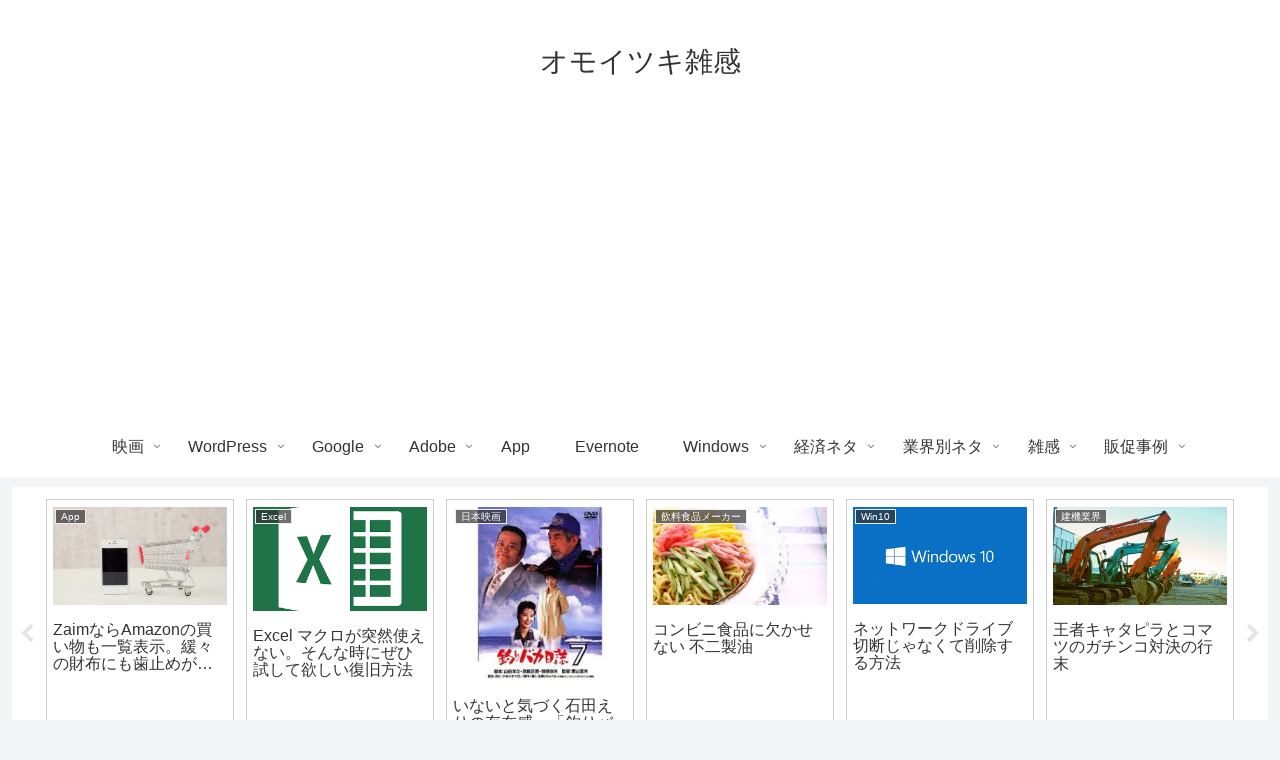

--- FILE ---
content_type: text/html; charset=utf-8
request_url: https://www.google.com/recaptcha/api2/aframe
body_size: 267
content:
<!DOCTYPE HTML><html><head><meta http-equiv="content-type" content="text/html; charset=UTF-8"></head><body><script nonce="9gbDWbxOl3mWokFRlFTOtA">/** Anti-fraud and anti-abuse applications only. See google.com/recaptcha */ try{var clients={'sodar':'https://pagead2.googlesyndication.com/pagead/sodar?'};window.addEventListener("message",function(a){try{if(a.source===window.parent){var b=JSON.parse(a.data);var c=clients[b['id']];if(c){var d=document.createElement('img');d.src=c+b['params']+'&rc='+(localStorage.getItem("rc::a")?sessionStorage.getItem("rc::b"):"");window.document.body.appendChild(d);sessionStorage.setItem("rc::e",parseInt(sessionStorage.getItem("rc::e")||0)+1);localStorage.setItem("rc::h",'1768550728109');}}}catch(b){}});window.parent.postMessage("_grecaptcha_ready", "*");}catch(b){}</script></body></html>